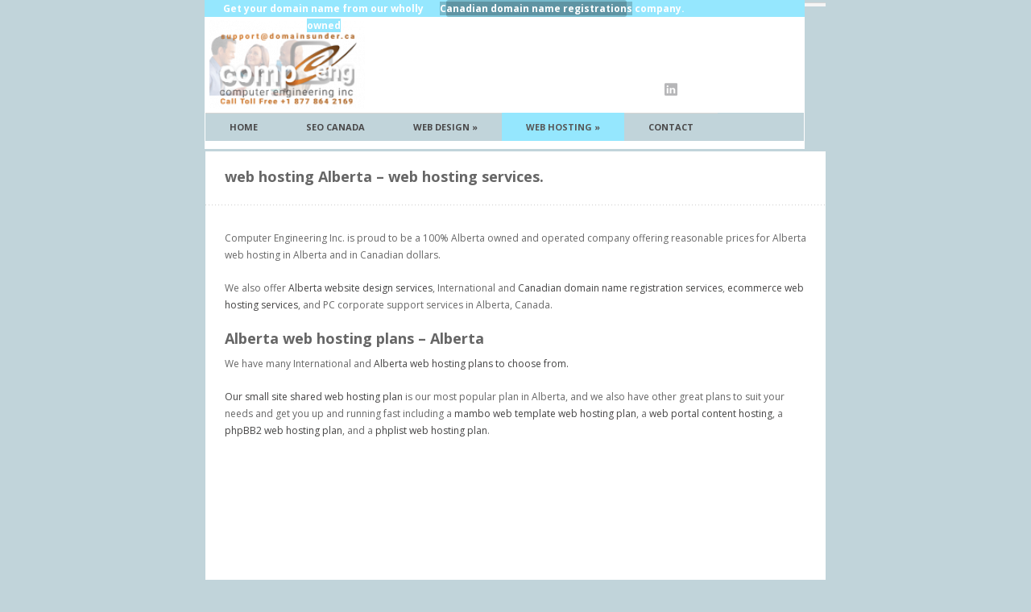

--- FILE ---
content_type: text/html; charset=utf-8
request_url: http://www.computerengineering.ca/web-hosting-alberta/
body_size: 10321
content:
<!DOCTYPE html>
<html lang="en">
<head>
	<meta http-equiv="content-type" content="text/html; charset=utf-8" />
	<title>web hosting Alberta - web hosting services | Affordable Web Hosting Calgary Edmonton Toronto business Canada</title>
	<base href="http://www.computerengineering.ca/" />
			<meta name="viewport" content="width=device-width, initial-scale=1" />
		<meta name="description" content="Computer Engineering Inc. is proud to be a 100% Alberta owned and operated company offering reasonable prices for Alberta web hosting in Alberta and in Canadian" />
	<meta name="keywords" content="" />
	<!-- Facebook Open Graph -->
	<meta property="og:title" content="web hosting Alberta - web hosting services | Affordable Web Hosting Calgary Edmonton Toronto business Canada" />
	<meta property="og:description" content="Computer Engineering Inc. is proud to be a 100% Alberta owned and operated company offering reasonable prices for Alberta web hosting in Alberta and in Canadian" />
	<meta property="og:image" content="" />
	<meta property="og:type" content="article" />
	<meta property="og:url" content="http://www.computerengineering.ca/web-hosting-alberta/" />
	<!-- Facebook Open Graph end -->
		
	<link href="css/bootstrap.min.css" rel="stylesheet" type="text/css" />
	<script src="js/jquery-1.11.3.min.js" type="text/javascript"></script>
	<script src="js/bootstrap.min.js" type="text/javascript"></script>
	<script src="js/main.js?v=20191008000555" type="text/javascript"></script>

	<link href="css/font-awesome/font-awesome.min.css?v=4.7.0" rel="stylesheet" type="text/css" />
	<link href="css/site.css?v=20191008000556" rel="stylesheet" type="text/css" id="wb-site-stylesheet" />
	<link href="css/common.css?ts=1570591882" rel="stylesheet" type="text/css" />
	<link href="css/15.css?ts=1570591882" rel="stylesheet" type="text/css" id="wb-page-stylesheet" />
	<link rel="icon" href="/gallery/favicon.ico" type="image/x-icon" />
	<script type="text/javascript">
	window.useTrailingSlashes = true;
</script>
	
	<link href="css/flag-icon-css/css/flag-icon.min.css" rel="stylesheet" type="text/css" />	
	<!--[if lt IE 9]>
	<script src="js/html5shiv.min.js"></script>
	<![endif]-->

	</head>


<body class="site " ><div class="root"><div class="vbox wb_container" id="wb_header">
	
<div class="wb_cont_inner"><div id="wb_element_instance641" class="wb_element wb-menu wb-menu-mobile"><a class="btn btn-default btn-collapser"><span class="icon-bar"></span><span class="icon-bar"></span><span class="icon-bar"></span></a><ul class="hmenu"><li><a href="" target="_self">home</a></li><li><a href="SEO-Canada/" target="_self">SEO Canada</a></li><li><a href="web-design/" target="_self">web design »</a><ul><li><a href="web-design/" target="_self">web design</a></li><li><a href="easy-web-site-design/" target="_self">easy web site design</a></li><li><a href="web-design-portfolio/" target="_self">web design portfolio</a></li><li><a href="accountant-website-design/" target="_self">accountant website design</a></li><li><a href="web-design-testimonials/" target="_self">web design testimonials</a></li><li><a href="custom-website-design-calgary/" target="_self">custom website design calgary</a></li><li><a href="responsive-web-design/" target="_self">responsive web design</a></li><li><a href="website-design-strategies/" target="_self">website design strategies</a></li></ul></li><li class="active"><a href="web-hosting/" target="_self">web hosting »</a><ul><li><a href="web-hosting/" target="_self">web hosting plans</a></li><li><a href="web-hosting-information-and-tips/" target="_self">web hosting information and tips</a></li><li><a href="web-hosting-calgary/" target="_self">web hosting calgary</a></li><li><a href="web-hosting-Edmonton/" target="_self">web hosting Edmonton</a></li><li class="active"><a href="web-hosting-alberta/" target="_self">web hosting alberta</a></li><li><a href="web-hosting-toronto/" target="_self">web hosting toronto</a></li><li><a href="business-web-hosting/" target="_self">business web hosting</a></li><li><a href="small-business-web-hosting/" target="_self">small business web hosting</a></li><li><a href="Shared-Web-Hosting/" target="_self">Shared Web Hosting</a></li><li><a href="dedicated-web-hosting/" target="_self">dedicated web hosting</a></li></ul></li><li><a href="https://www.domainsunder.ca/whmcs/submitticket.php" target="_self">Contact</a></li></ul><div class="clearfix"></div></div><div id="wb_element_instance642" class="wb_element wb_element_shape"><a class="wb_shp"></a></div><div id="wb_element_instance643" class="wb_element wb_element_shape"><a class="wb_shp"></a></div><div id="wb_element_instance644" class="wb_element wb_text_element" style=" line-height: normal;"><p class="wb-stl-custom-4"><span style="background-color: #95E7FE">Get your domain name from our wholly owned </span></p>
</div><div id="wb_element_instance645" class="wb_element wb_text_element" style=" line-height: normal;"><p class="wb-stl-custom-4"><span style="background-color: #95E7FE"> company.				</span></p></div><div id="wb_element_instance646" class="wb_element wb_element_shape"><a href="http://www.domainsunder.ca" class="wb_shp"></a></div><div id="wb_element_instance647" class="wb_element wb_text_element" style=" line-height: normal;"><p class="wb-stl-custom-4"><a href="http://www.domainsunder.ca" target="_blank"><span style="background-color: rgba(0, 0, 0, 0.2)">Canadian domain name registrations</span></a></p>
</div><div id="wb_element_instance648" class="wb_element wb_element_shape"><a href="http://www.linkedin.com/company/3590087?trk=tyah&amp;trkInfo=tasdomainsunderidx1-1-1" title="LinkedIn" target="_blank" class="wb_shp"></a></div><div id="wb_element_instance649" class="wb_element wb_element_shape"><a class="wb_shp"></a></div><div id="wb_element_instance650" class="wb_element wb_element_picture" title=""><img alt="gallery/compeng_logo_with_ppl-175x109" src="gallery_gen/9efb310c039f1effbe2d609eb8da9032_193x120.21142857143.png"></div><div id="wb_element_instance659" class="wb_element wb_element_shape"><a class="wb_shp"></a></div></div><div class="wb_cont_outer"></div><div class="wb_cont_bg"></div></div>
<div class="vbox wb_container" id="wb_main">
	
<div class="wb_cont_inner"><div id="wb_element_instance660" class="wb_element wb_element_shape"><a class="wb_shp"></a></div><div id="wb_element_instance661" class="wb_element wb_text_element" style=" line-height: normal;"><h2 class="wb-stl-custom-7"><span style="color: #666666;"><strong>web hosting Alberta – web hosting services.</strong></span> </h2></div><div id="wb_element_instance662" class="wb_element wb_text_element" style=" line-height: normal;"><p class="wb-stl-custom-10">Computer Engineering Inc. is proud to be a 100% Alberta owned and operated company offering reasonable prices for Alberta web hosting in Alberta and in Canadian dollars.</p></div><div id="wb_element_instance663" class="wb_element wb_text_element" style=" line-height: normal;"><p class="wb-stl-custom-8">We also offer <a href="">Alberta website design services</a>, International and <a href="">Canadian domain name registration services</a>, <a href="">ecommerce web hosting services</a>, and PC corporate support services in Alberta, Canada.</p></div><div id="wb_element_instance664" class="wb_element wb_text_element" style=" line-height: normal;"><h2 class="wb-stl-custom-9">Alberta web hosting plans – Alberta</h2></div><div id="wb_element_instance665" class="wb_element wb_text_element" style=" line-height: normal;"><p class="wb-stl-custom-8">We have many International and <a href="">Alberta web hosting plans to choose from.</a></p></div><div id="wb_element_instance666" class="wb_element wb_text_element" style=" line-height: normal;"><p class="wb-stl-custom-8"><a href="">Our </a><a href="">small site shared web hosting plan</a> is our most popular plan in Alberta, and we also have other great plans to suit your needs and get you up and running fast including a <a href="">mambo web template web hosting plan</a>, a <a href="">web portal content hosting</a>, a <a href="">phpBB2 web hosting plan</a>, and a <a href="">phplist web hosting plan</a>.</p></div><div id="wb_element_instance667" class="wb_element wb_element_shape"><a class="wb_shp"></a></div></div><div class="wb_cont_outer"></div><div class="wb_cont_bg"></div></div>
<div class="vbox wb_container" id="wb_footer">
	
<div class="wb_cont_inner" style="height: 320px;"><div id="wb_element_instance651" class="wb_element wb_element_shape"><a class="wb_shp"></a></div><div id="wb_element_instance652" class="wb_element wb_text_element" style=" line-height: normal;"><p class="wb-stl-custom-7"><a href="">Affordable Web Hosting Vancouver Calgary Edmonton Toronto business Canada</a></p>
</div><div id="wb_element_instance653" class="wb_element wb_text_element" style=" line-height: normal;"><p class="wb-stl-custom-15"><span style="background-color: #464646">Copyright © 2001-2015, 2019 Computer Engineering Inc. </span></p>
</div><div id="wb_element_instance654" class="wb_element wb_element_shape"><a class="wb_shp"></a></div><div id="wb_element_instance655" class="wb_element wb_text_element" style=" line-height: normal;"><p class="wb-stl-custom-15"><a href="">Affordable Web Hosting Vancouver Calgary Edmonton Toronto business Canada - </a>Responsive Mobile Enabled Web Design</p>
</div><div id="wb_element_instance656" class="wb_element wb_element_shape"><a class="wb_shp"></a></div><div id="wb_element_instance657" class="wb_element wb_element_shape"><a class="wb_shp"></a></div><div id="wb_element_instance658" class="wb_element wb_text_element" style=" line-height: normal;"><p class="wb-stl-custom-14">Affordable Hosting at a Reasonable Price</p>
</div><div id="wb_element_instance668" class="wb_element" style="text-align: center; width: 100%;"><div class="wb_footer"></div><script type="text/javascript">
			$(function() {
				var footer = $(".wb_footer");
				var html = (footer.html() + "").replace(/^\s+|\s+$/g, "");
				if (!html) {
					footer.parent().remove();
					footer = $("#wb_footer, #wb_footer .wb_cont_inner");
					footer.css({height: ""});
				}
			});
			</script></div></div><div class="wb_cont_outer"></div><div class="wb_cont_bg"></div></div><div class="wb_sbg"></div></div></body>
</html>


--- FILE ---
content_type: text/css
request_url: http://www.computerengineering.ca/css/common.css?ts=1570591882
body_size: 55291
content:
@import url("https://fonts.googleapis.com/css?family=Exo 2:100,100i,200,200i,300,300i,400,400i,500,500i,600,600i,700,700i,800,800i,900,900i&subset=cyrillic,latin,latin-ext");
@import url("https://fonts.googleapis.com/css?family=Open Sans:300,300i,400,400i,600,600i,700,700i,800,800i&subset=cyrillic,cyrillic-ext,greek,greek-ext,latin,latin-ext,vietnamese");
@import url("https://fonts.googleapis.com/css?family=Open Sans Condensed:300,300i,700&subset=cyrillic,cyrillic-ext,greek,greek-ext,latin,latin-ext,vietnamese");
@import url("https://fonts.googleapis.com/css?family=PT Sans:400,400i,700,700i&subset=cyrillic,cyrillic-ext,latin,latin-ext");
@import url("https://fonts.googleapis.com/css?family=PT Sans Caption:400,700&subset=cyrillic,cyrillic-ext,latin,latin-ext");
@import url("https://fonts.googleapis.com/css?family=PT Sans Narrow:400,700&subset=cyrillic,cyrillic-ext,latin,latin-ext");
@import url("https://fonts.googleapis.com/css?family=Roboto:100,100i,300,300i,400,400i,500,500i,700,700i,900,900i&subset=cyrillic,cyrillic-ext,greek,greek-ext,latin,latin-ext,vietnamese");
@import url("https://fonts.googleapis.com/css?family=Roboto Condensed:300,300i,400,400i,700,700i&subset=cyrillic,cyrillic-ext,greek,greek-ext,latin,latin-ext,vietnamese");
@import url("https://fonts.googleapis.com/css?family=Roboto Slab:100,300,400,700&subset=cyrillic,cyrillic-ext,greek,greek-ext,latin,latin-ext,vietnamese");
@import url("https://fonts.googleapis.com/css?family=Comfortaa:300,400,700&subset=cyrillic,cyrillic-ext,greek,latin,latin-ext,vietnamese");
@import url("https://fonts.googleapis.com/css?family=Assistant:200,300,400,600,700,800&subset=hebrew,latin");

.wb-stl-pagetitle { font-size: 18px; font-style: normal bold; font: normal bold 18px 'Open Sans',sans-serif; color: #424242; text-decoration: none; text-align: left; line-height: 18px; margin: 0px 0px 0px 0px; padding: 0px 0px 0px 0px; text-transform: uppercase; }
.wb-stl-pagetitle a { font-size: 18px; font-style: normal; font: normal bold 18px 'Open Sans',sans-serif; color: #000000; text-decoration: none; text-align: left; line-height: 18px; font-weight: normal; }
.wb-stl-pagetitle a:hover { font-size: 18px; font-style: normal; font: normal bold 18px 'Open Sans',sans-serif; color: #000000; text-decoration: none; text-align: left; line-height: 18px; font-weight: normal; }
.wb-stl-subtitle { font-size: 43px; font-style: normal bold; font: normal bold 43px 'Open Sans',sans-serif; color: #424242; text-decoration: none; text-align: left; line-height: 36px; margin: 0px 0px 0px 0px; padding: 0px 0px 0px 0px; text-transform: none; }
.wb-stl-subtitle a { font-size: 43px; font-style: normal; font: normal bold 43px 'Open Sans',sans-serif; color: #000000; text-decoration: none; text-align: left; line-height: 36px; font-weight: normal; }
.wb-stl-subtitle a:hover { font-size: 43px; font-style: normal; font: normal bold 43px 'Open Sans',sans-serif; color: #000000; text-decoration: none; text-align: left; line-height: 36px; font-weight: normal; }
.wb-stl-heading1 { font-size: 18px; font-style: normal normal; font: normal normal 18px 'Open Sans',sans-serif; color: #424242; text-decoration: none; text-align: left; margin: 0px 0px 0px 0px; padding: 0px 0px 0px 0px; text-transform: none; }
.wb-stl-heading1 a { font-size: 18px; font-style: normal; font: normal normal 18px 'Open Sans',sans-serif; color: #000000; text-decoration: none; text-align: left; font-weight: normal; }
.wb-stl-heading1 a:hover { font-size: 18px; font-style: normal; font: normal normal 18px 'Open Sans',sans-serif; color: #000000; text-decoration: underline; text-align: left; font-weight: normal; }
.wb-stl-heading2 { font-size: 14px; font-style: normal normal; font: normal normal 14px 'Open Sans',sans-serif; color: #000000; text-decoration: none; text-align: left; margin: 0px 0px 0px 0px; padding: 0px 0px 0px 0px; text-transform: none; }
.wb-stl-heading2 a { font-size: 14px; font-style: normal; font: normal normal 14px 'Open Sans',sans-serif; color: #000000; text-decoration: none; text-align: left; font-weight: normal; }
.wb-stl-heading2 a:hover { font-size: 14px; font-style: normal; font: normal normal 14px 'Open Sans',sans-serif; color: #000000; text-decoration: none; text-align: left; font-weight: normal; }
.wb-stl-heading3 { font-size: 11px; font-style: normal normal; font: normal normal 11px 'Open Sans',sans-serif; color: #3B3B3B; text-decoration: none; text-align: left; margin: 0px 0px 0px 0px; padding: 0px 0px 0px 0px; text-transform: none; }
.wb-stl-heading3 a { font-size: 11px; font-style: normal; font: normal normal 11px 'Open Sans',sans-serif; color: #000000; text-decoration: none; text-align: left; font-weight: normal; }
.wb-stl-heading3 a:hover { font-size: 11px; font-style: normal; font: normal normal 11px 'Open Sans',sans-serif; color: #000000; text-decoration: none; text-align: left; font-weight: normal; }
.wb-stl-normal { font-size: 14px; font-style: normal normal; font: normal normal 14px Arial,Helvetica,sans-serif; color: #454545; text-decoration: none; text-align: left; line-height: 24px; margin: 0px 0px 0px 0px; padding: 0px 0px 0px 0px; text-transform: none; }
.wb-stl-normal a { font-size: 14px; font-style: normal; font: normal normal 14px Arial,Helvetica,sans-serif; color: #217DED; text-decoration: none; text-align: left; line-height: 24px; font-weight: normal; }
.wb-stl-normal a:hover { font-size: 14px; font-style: normal; font: normal normal 14px Arial,Helvetica,sans-serif; color: #3480BA; text-decoration: underline; text-align: left; line-height: 24px; font-weight: normal; }
.wb-stl-highlight { font-size: 14px; font-style: normal bold; font: normal bold 14px Arial,Helvetica,sans-serif; color: #FF9D00; text-decoration: none; text-align: left; margin: 0px 0px 0px 0px; padding: 0px 0px 0px 0px; text-transform: none; }
.wb-stl-highlight a { font-size: 14px; font-style: normal; font: normal bold 14px Arial,Helvetica,sans-serif; color: #000000; text-decoration: none; text-align: left; font-weight: normal; }
.wb-stl-highlight a:hover { font-size: 14px; font-style: normal; font: normal bold 14px Arial,Helvetica,sans-serif; color: #000000; text-decoration: none; text-align: left; font-weight: normal; }
.wb-stl-special { font-size: 11px; font-style: normal normal; font: normal normal 11px Arial,Helvetica,sans-serif; color: #000000; text-decoration: none; text-align: left; line-height: 33px; margin: 0px 0px 20px 0px; padding: 0px 0px 0px 0px; text-transform: none; }
.wb-stl-special a { font-size: 11px; font-style: normal; font: normal normal 11px Arial,Helvetica,sans-serif; color: #000000; text-decoration: none; text-align: left; line-height: 33px; font-weight: normal; }
.wb-stl-special a:hover { font-size: 11px; font-style: normal; font: normal normal 11px Arial,Helvetica,sans-serif; color: #000000; text-decoration: none; text-align: left; line-height: 33px; font-weight: normal; }
.wb-stl-footer { font-size: 12px; font-style: normal normal; font: normal normal 12px Arial,Helvetica,sans-serif; color: #969696; text-decoration: none; text-align: left; margin: 0px 0px 0px 0px; padding: 0px 0px 0px 0px; text-transform: none; }
.wb-stl-footer a { font-size: 12px; font-style: normal; font: normal normal 12px Arial,Helvetica,sans-serif; color: #969696; text-decoration: underline; text-align: left; font-weight: normal; }
.wb-stl-footer a:hover { font-size: 12px; font-style: normal; font: normal normal 12px Arial,Helvetica,sans-serif; color: #969696; text-decoration: none; text-align: left; font-weight: normal; }
.wb-stl-custom1 { font-size: 12px; font-style: normal normal; font: normal normal 12px Arial,sans-serif; color: #000000; text-decoration: none; text-align: left; line-height: 14px; margin: 0px 0px 0px 0px; padding: 0px 0px 0px 0px; text-transform: none; }
.wb-stl-custom1 a { font-size: 12px; font-style: normal; font: normal normal 12px Arial,sans-serif; color: #0000EE; text-decoration: none; text-align: left; line-height: 14px; font-weight: normal; }
.wb-stl-custom1 a:hover { font-size: 12px; font-style: normal; font: normal normal 12px Arial,sans-serif; color: #0000FF; text-decoration: none; text-align: left; line-height: 14px; font-weight: normal; }
.wb-stl-custom2 { font-size: 12px; font-style: normal normal; font: normal normal 12px Arial,sans-serif; color: #000000; text-decoration: none; text-align: left; line-height: 18px; margin: 0px 0px 0px 0px; padding: 0px 0px 0px 0px; text-transform: none; }
.wb-stl-custom2 a { font-size: 12px; font-style: normal; font: normal normal 12px Arial,sans-serif; color: #0000EE; text-decoration: none; text-align: left; line-height: 18px; font-weight: normal; }
.wb-stl-custom2 a:hover { font-size: 12px; font-style: normal; font: normal normal 12px Arial,sans-serif; color: #0000FF; text-decoration: none; text-align: left; line-height: 18px; font-weight: normal; }
.wb-stl-custom3 { font-size: 12px; font-style: normal normal; font: normal normal 12px Arial,sans-serif; color: #000000; text-decoration: none; text-align: left; line-height: 24px; margin: 0px 0px 0px 0px; padding: 0px 0px 0px 0px; text-transform: none; }
.wb-stl-custom3 a { font-size: 12px; font-style: normal; font: normal normal 12px Arial,sans-serif; color: #0000EE; text-decoration: none; text-align: left; line-height: 24px; font-weight: normal; }
.wb-stl-custom3 a:hover { font-size: 12px; font-style: normal; font: normal normal 12px Arial,sans-serif; color: #0000FF; text-decoration: none; text-align: left; line-height: 24px; font-weight: normal; }
.wb-stl-custom4 { font-size: 10px; font-style: normal normal; font: normal normal 10px Arial,Helvetica,sans-serif; color: #949494; text-decoration: none; text-align: left; line-height: 15px; letter-spacing: 3px; margin: 0px 0px 0px 0px; padding: 0px 0px 0px 0px; text-transform: none; }
.wb-stl-custom4 a { font-size: 10px; font-style: normal; font: normal normal 10px Arial,Helvetica,sans-serif; color: #000000; text-decoration: none; text-align: left; line-height: 15px; letter-spacing: 3px; font-weight: normal; }
.wb-stl-custom4 a:hover { font-size: 10px; font-style: normal; font: normal normal 10px Arial,Helvetica,sans-serif; color: #000000; text-decoration: none; text-align: left; line-height: 15px; letter-spacing: 3px; font-weight: normal; }
.wb-stl-custom-4 { font-size: 12px; font-style: normal bold; font: normal bold 12px 'Open Sans', sans-serif; color: #FFFFFF; text-decoration: none; text-align: center; line-height: 21px; margin: 0px 0px 0px 0px; padding: 0px 0px 0px 0px; text-transform: none; }
.wb-stl-custom-4 a { font-size: 12px; font-style: normal; font: normal bold 12px 'Open Sans', sans-serif; color: #FFFFFF; text-decoration: none; text-align: center; line-height: 21px; font-weight: bold; }
.wb-stl-custom-4 a:hover { font-size: 12px; font-style: normal; font: normal bold 12px 'Open Sans', sans-serif; color: #FFFFFF; text-decoration: none; text-align: center; line-height: 21px; font-weight: bold; }
.wb-stl-custom-5 { font-size: 12px; font-style: italic normal; font: italic normal 12px Georgia, display; color: #999999; text-decoration: none; text-align: left; line-height: 21px; margin: 0px 0px 0px 0px; padding: 0px 0px 0px 0px; text-transform: none; }
.wb-stl-custom-5 a { font-size: 12px; font-style: italic; font: italic normal 12px Georgia, display; color: #999999; text-decoration: underline; text-align: left; line-height: 21px; font-weight: normal; }
.wb-stl-custom-5 a:hover { font-size: 12px; font-style: italic; font: italic normal 12px Georgia, display; color: #999999; text-decoration: underline; text-align: left; line-height: 21px; font-weight: normal; }
.wb-stl-custom-6 { font-size: 13px; font-style: normal normal; font: normal normal 13px Arial, sans-serif; color: #000000; text-decoration: none; text-align: left; line-height: 15px; margin: 0px 0px 0px 0px; padding: 0px 0px 0px 0px; text-transform: none; }
.wb-stl-custom-6 a { font-size: 13px; font-style: normal; font: normal normal 13px Arial, sans-serif; color: #000000; text-decoration: underline; text-align: left; line-height: 15px; font-weight: normal; }
.wb-stl-custom-6 a:hover { font-size: 13px; font-style: normal; font: normal normal 13px Arial, sans-serif; color: #000000; text-decoration: underline; text-align: left; line-height: 15px; font-weight: normal; }
.wb-stl-custom-7 { font-size: 18px; font-style: normal normal; font: normal normal 18px 'Open Sans', sans-serif; color: #999999; text-decoration: none; text-align: left; line-height: 22px; margin: 0px 0px 0px 0px; padding: 0px 0px 0px 0px; text-transform: none; }
.wb-stl-custom-7 a { font-size: 18px; font-style: normal; font: normal normal 18px 'Open Sans', sans-serif; color: #999999; text-decoration: underline; text-align: left; line-height: 22px; font-weight: normal; }
.wb-stl-custom-7 a:hover { font-size: 18px; font-style: normal; font: normal normal 18px 'Open Sans', sans-serif; color: #999999; text-decoration: underline; text-align: left; line-height: 22px; font-weight: normal; }
.wb-stl-custom-8 { font-size: 12px; font-style: normal normal; font: normal normal 12px 'Open Sans', sans-serif; color: #666666; text-decoration: none; text-align: left; line-height: 21px; margin: 0px 0px 0px 0px; padding: 0px 0px 0px 0px; text-transform: none; }
.wb-stl-custom-8 a { font-size: 12px; font-style: normal; font: normal normal 12px 'Open Sans', sans-serif; color: #434242; text-decoration: none; text-align: left; line-height: 21px; font-weight: normal; }
.wb-stl-custom-8 a:hover { font-size: 12px; font-style: normal; font: normal normal 12px 'Open Sans', sans-serif; color: #434242; text-decoration: none; text-align: left; line-height: 21px; font-weight: normal; }
.wb-stl-custom-9 { font-size: 18px; font-style: normal bold; font: normal bold 18px 'Open Sans', sans-serif; color: #666666; text-decoration: none; text-align: left; line-height: 22px; margin: 0px 0px 0px 0px; padding: 0px 0px 0px 0px; text-transform: none; }
.wb-stl-custom-9 a { font-size: 18px; font-style: normal; font: normal bold 18px 'Open Sans', sans-serif; color: #666666; text-decoration: underline; text-align: left; line-height: 22px; font-weight: bold; }
.wb-stl-custom-9 a:hover { font-size: 18px; font-style: normal; font: normal bold 18px 'Open Sans', sans-serif; color: #666666; text-decoration: underline; text-align: left; line-height: 22px; font-weight: bold; }
.wb-stl-custom-10 { font-size: 12px; font-style: normal normal; font: normal normal 12px 'Open Sans', sans-serif; color: #666666; text-decoration: none; text-align: left; line-height: 21px; margin: 0px 0px 0px 0px; padding: 0px 0px 0px 0px; text-transform: none; }
.wb-stl-custom-10 a { font-size: 12px; font-style: normal; font: normal normal 12px 'Open Sans', sans-serif; color: #666666; text-decoration: underline; text-align: left; line-height: 21px; font-weight: normal; }
.wb-stl-custom-10 a:hover { font-size: 12px; font-style: normal; font: normal normal 12px 'Open Sans', sans-serif; color: #666666; text-decoration: underline; text-align: left; line-height: 21px; font-weight: normal; }
.wb-stl-custom-11 { font-size: 16px; font-style: normal bold; font: normal bold 16px 'Open Sans', sans-serif; color: #434242; text-decoration: none; text-align: left; line-height: 20px; margin: 0px 0px 0px 0px; padding: 0px 0px 0px 0px; text-transform: none; }
.wb-stl-custom-11 a { font-size: 16px; font-style: normal; font: normal bold 16px 'Open Sans', sans-serif; color: #434242; text-decoration: underline; text-align: left; line-height: 20px; font-weight: bold; }
.wb-stl-custom-11 a:hover { font-size: 16px; font-style: normal; font: normal bold 16px 'Open Sans', sans-serif; color: #434242; text-decoration: underline; text-align: left; line-height: 20px; font-weight: bold; }
.wb-stl-custom-12 { font-size: 11px; font-style: normal normal; font: normal normal 11px 'Open Sans', sans-serif; color: #636363; text-decoration: none; text-align: left; line-height: 21px; margin: 0px 0px 0px 0px; padding: 0px 0px 0px 0px; text-transform: none; }
.wb-stl-custom-12 a { font-size: 11px; font-style: normal; font: normal normal 11px 'Open Sans', sans-serif; color: #636363; text-decoration: none; text-align: left; line-height: 21px; font-weight: normal; }
.wb-stl-custom-12 a:hover { font-size: 11px; font-style: normal; font: normal normal 11px 'Open Sans', sans-serif; color: #636363; text-decoration: none; text-align: left; line-height: 21px; font-weight: normal; }
.wb-stl-custom-13 { font-size: 24px; font-style: normal bold; font: normal bold 24px 'Open Sans', sans-serif; color: #FFFFFF; text-decoration: none; text-align: left; line-height: 18px; margin: 0px 0px 0px 0px; padding: 0px 0px 0px 0px; text-transform: none; }
.wb-stl-custom-13 a { font-size: 24px; font-style: normal; font: normal bold 24px 'Open Sans', sans-serif; color: #FFFFFF; text-decoration: none; text-align: left; line-height: 18px; font-weight: bold; }
.wb-stl-custom-13 a:hover { font-size: 24px; font-style: normal; font: normal bold 24px 'Open Sans', sans-serif; color: #FFFFFF; text-decoration: none; text-align: left; line-height: 18px; font-weight: bold; }
.wb-stl-custom-14 { font-size: 11px; font-style: normal normal; font: normal normal 11px 'Open Sans', sans-serif; color: #C1C1C1; text-decoration: none; text-align: left; line-height: 21px; margin: 0px 0px 0px 0px; padding: 0px 0px 0px 0px; text-transform: none; }
.wb-stl-custom-14 a { font-size: 11px; font-style: normal; font: normal normal 11px 'Open Sans', sans-serif; color: #C1C1C1; text-decoration: underline; text-align: left; line-height: 21px; font-weight: normal; }
.wb-stl-custom-14 a:hover { font-size: 11px; font-style: normal; font: normal normal 11px 'Open Sans', sans-serif; color: #C1C1C1; text-decoration: underline; text-align: left; line-height: 21px; font-weight: normal; }
.wb-stl-custom-15 { font-size: 11px; font-style: normal normal; font: normal normal 11px 'Open Sans', sans-serif; color: #B5B5B5; text-decoration: none; text-align: left; line-height: 21px; margin: 0px 0px 0px 0px; padding: 0px 0px 0px 0px; text-transform: none; }
.wb-stl-custom-15 a { font-size: 11px; font-style: normal; font: normal normal 11px 'Open Sans', sans-serif; color: #B5B5B5; text-decoration: none; text-align: left; line-height: 21px; font-weight: normal; }
.wb-stl-custom-15 a:hover { font-size: 11px; font-style: normal; font: normal normal 11px 'Open Sans', sans-serif; color: #B5B5B5; text-decoration: none; text-align: left; line-height: 21px; font-weight: normal; }
.wb-stl-custom-16 { font-size: 12px; font-style: normal bold; font: normal bold 12px 'Open Sans', sans-serif; color: #434242; text-decoration: none; text-align: left; line-height: 22px; margin: 0px 0px 0px 0px; padding: 0px 0px 0px 0px; text-transform: uppercase; }
.wb-stl-custom-16 a { font-size: 12px; font-style: normal; font: normal bold 12px 'Open Sans', sans-serif; color: #434242; text-decoration: underline; text-align: left; line-height: 22px; font-weight: bold; }
.wb-stl-custom-16 a:hover { font-size: 12px; font-style: normal; font: normal bold 12px 'Open Sans', sans-serif; color: #434242; text-decoration: underline; text-align: left; line-height: 22px; font-weight: bold; }
.wb-stl-custom-17 { font-size: 11px; font-style: normal normal; font: normal normal 11px 'Open Sans', sans-serif; color: #666666; text-decoration: none; text-align: left; line-height: 21px; margin: 0px 0px 0px 0px; padding: 0px 0px 0px 0px; text-transform: none; }
.wb-stl-custom-17 a { font-size: 11px; font-style: normal; font: normal normal 11px 'Open Sans', sans-serif; color: #666666; text-decoration: underline; text-align: left; line-height: 21px; font-weight: normal; }
.wb-stl-custom-17 a:hover { font-size: 11px; font-style: normal; font: normal normal 11px 'Open Sans', sans-serif; color: #666666; text-decoration: underline; text-align: left; line-height: 21px; font-weight: normal; }
.wb-stl-custom-18 { font-size: 16px; font-style: normal bold; font: normal bold 16px 'Open Sans', sans-serif; color: #434242; text-decoration: none; text-align: left; line-height: 20px; margin: 0px 0px 0px 0px; padding: 0px 0px 0px 0px; text-transform: none; }
.wb-stl-custom-18 a { font-size: 16px; font-style: normal; font: normal bold 16px 'Open Sans', sans-serif; color: #434242; text-decoration: none; text-align: left; line-height: 20px; font-weight: bold; }
.wb-stl-custom-18 a:hover { font-size: 16px; font-style: normal; font: normal bold 16px 'Open Sans', sans-serif; color: #434242; text-decoration: none; text-align: left; line-height: 20px; font-weight: bold; }
.wb-stl-custom-19 { font-size: 12px; font-style: normal normal; font: normal normal 12px 'Open Sans', sans-serif; color: #666666; text-decoration: none; text-align: left; line-height: 21px; margin: 0px 0px 0px 0px; padding: 0px 0px 0px 0px; text-transform: none; }
.wb-stl-custom-19 a { font-size: 12px; font-style: normal; font: normal normal 12px 'Open Sans', sans-serif; color: #434242; text-decoration: none; text-align: left; line-height: 21px; font-weight: bold; }
.wb-stl-custom-19 a:hover { font-size: 12px; font-style: normal; font: normal normal 12px 'Open Sans', sans-serif; color: #434242; text-decoration: none; text-align: left; line-height: 21px; font-weight: bold; }
.wb-stl-custom-20 { font-size: 24px; font-style: normal normal; font: normal normal 24px 'Open Sans', sans-serif; color: #434242; text-decoration: none; text-align: left; line-height: 34px; margin: 0px 0px 0px 0px; padding: 0px 0px 0px 0px; text-transform: none; }
.wb-stl-custom-20 a { font-size: 24px; font-style: normal; font: normal normal 24px 'Open Sans', sans-serif; color: #434242; text-decoration: underline; text-align: left; line-height: 34px; font-weight: normal; }
.wb-stl-custom-20 a:hover { font-size: 24px; font-style: normal; font: normal normal 24px 'Open Sans', sans-serif; color: #434242; text-decoration: underline; text-align: left; line-height: 34px; font-weight: normal; }
.wb-stl-custom-21 { font-size: 14px; font-style: normal bold; font: normal bold 14px 'Open Sans', sans-serif; color: #434242; text-decoration: none; text-align: left; line-height: 18px; margin: 0px 0px 0px 0px; padding: 0px 0px 0px 0px; text-transform: none; }
.wb-stl-custom-21 a { font-size: 14px; font-style: normal; font: normal bold 14px 'Open Sans', sans-serif; color: #434242; text-decoration: underline; text-align: left; line-height: 18px; font-weight: bold; }
.wb-stl-custom-21 a:hover { font-size: 14px; font-style: normal; font: normal bold 14px 'Open Sans', sans-serif; color: #434242; text-decoration: underline; text-align: left; line-height: 18px; font-weight: bold; }
.wb-stl-list1 { font-size: 8px; font-style: normal normal; font: normal normal 8px 'Open Sans',Arial,sans-serif; color: #000000; text-decoration: none; text-align: left; line-height: 8px; margin: 0px 0px 0px 0px; padding: 0px 0px 0px 40px; text-transform: none; }
.wb-stl-list1 a { font-size: 8px; font-style: normal; font: normal normal 8px 'Open Sans',Arial,sans-serif; color: #000000; text-decoration: none; text-align: left; line-height: 8px; font-weight: normal; }
.wb-stl-list1 a:hover { font-size: 8px; font-style: normal; font: normal normal 8px 'Open Sans',Arial,sans-serif; color: #000000; text-decoration: none; text-align: left; line-height: 8px; font-weight: normal; }
ul.wb-stl-list1 ul:not([class]), ul.wb-stl-list1 ol:not([class]), ol.wb-stl-list1 ul:not([class]), ol.wb-stl-list1 ol:not([class]) { font-size: 8px; font-style: normal normal; font: normal normal 8px 'Open Sans',Arial,sans-serif; color: #000000; text-decoration: none; text-align: left; line-height: 8px; margin: 0px 0px 0px 0px; padding: 0px 0px 0px 40px; text-transform: none; }
ul.wb-stl-list1 :not([class]) > li, ol.wb-stl-list1 :not([class]) > li { font-size: 8px; font-style: normal normal; font: normal normal 8px 'Open Sans',Arial,sans-serif; color: #000000; text-decoration: none; text-align: left; line-height: 8px; margin: 0px 0px 0px 0px; padding: 0px 0px 0px 0px; list-style-type: unset; }
ul.wb-stl-list1 li::before, ol.wb-stl-list1 li::before { display: none; }
.wb-stl-list2 { font-size: 10px; font-style: normal normal; font: normal normal 10px 'Open Sans',Arial,sans-serif; color: #777777; text-decoration: none; text-align: left; line-height: 11px; margin: 0px 0px 0px 0px; padding: 0px 0px 0px 40px; text-transform: none; }
.wb-stl-list2 a { font-size: 10px; font-style: normal; font: normal normal 10px 'Open Sans',Arial,sans-serif; color: #000000; text-decoration: none; text-align: left; line-height: 11px; font-weight: normal; }
.wb-stl-list2 a:hover { font-size: 10px; font-style: normal; font: normal normal 10px 'Open Sans',Arial,sans-serif; color: #000000; text-decoration: none; text-align: left; line-height: 11px; font-weight: normal; }
ul.wb-stl-list2 ul:not([class]), ul.wb-stl-list2 ol:not([class]), ol.wb-stl-list2 ul:not([class]), ol.wb-stl-list2 ol:not([class]) { font-size: 10px; font-style: normal normal; font: normal normal 10px 'Open Sans',Arial,sans-serif; color: #777777; text-decoration: none; text-align: left; line-height: 11px; margin: 0px 0px 0px 0px; padding: 0px 0px 0px 40px; text-transform: none; }
ul.wb-stl-list2 :not([class]) > li, ol.wb-stl-list2 :not([class]) > li { font-size: 10px; font-style: normal normal; font: normal normal 10px 'Open Sans',Arial,sans-serif; color: #777777; text-decoration: none; text-align: left; line-height: 11px; margin: 0px 0px 0px 0px; padding: 0px 0px 0px 0px; list-style-type: unset; }
ul.wb-stl-list2 li::before, ol.wb-stl-list2 li::before { display: none; }
.wb-stl-list3 { font-size: 12px; font-style: normal normal; font: normal normal 12px 'Open Sans',Arial,sans-serif; color: #FFFFFF; text-decoration: none; text-align: left; line-height: 14px; margin: 0px 0px 0px 0px; padding: 0px 0px 0px 40px; text-transform: none; }
.wb-stl-list3 a { font-size: 12px; font-style: normal; font: normal normal 12px 'Open Sans',Arial,sans-serif; color: #000000; text-decoration: none; text-align: left; line-height: 14px; font-weight: normal; }
.wb-stl-list3 a:hover { font-size: 12px; font-style: normal; font: normal normal 12px 'Open Sans',Arial,sans-serif; color: #000000; text-decoration: none; text-align: left; line-height: 14px; font-weight: normal; }
ul.wb-stl-list3 ul:not([class]), ul.wb-stl-list3 ol:not([class]), ol.wb-stl-list3 ul:not([class]), ol.wb-stl-list3 ol:not([class]) { font-size: 12px; font-style: normal normal; font: normal normal 12px 'Open Sans',Arial,sans-serif; color: #FFFFFF; text-decoration: none; text-align: left; line-height: 14px; margin: 0px 0px 0px 0px; padding: 0px 0px 0px 40px; text-transform: none; }
ul.wb-stl-list3 :not([class]) > li, ol.wb-stl-list3 :not([class]) > li { font-size: 12px; font-style: normal normal; font: normal normal 12px 'Open Sans',Arial,sans-serif; color: #FFFFFF; text-decoration: none; text-align: left; line-height: 14px; margin: 0px 0px 0px 0px; padding: 0px 0px 0px 0px; list-style-type: unset; }
ul.wb-stl-list3 li::before, ol.wb-stl-list3 li::before { display: none; }
ul.wb-stl-list1 > li, ol.wb-stl-list1 > li { font-size: 8px; font-style: normal normal; font: normal normal 8px 'Open Sans',Arial,sans-serif; color: #000000; text-decoration: none; text-align: left; line-height: 8px; margin: 0px 0px 0px 0px; padding: 0px 0px 0px 0px; list-style-type: unset; }
ul.wb-stl-list1 > li::before, ol.wb-stl-list1 > li::before { display: none; }
ul.wb-stl-list2 > li, ol.wb-stl-list2 > li { font-size: 10px; font-style: normal normal; font: normal normal 10px 'Open Sans',Arial,sans-serif; color: #777777; text-decoration: none; text-align: left; line-height: 11px; margin: 0px 0px 0px 0px; padding: 0px 0px 0px 0px; list-style-type: unset; }
ul.wb-stl-list2 > li::before, ol.wb-stl-list2 > li::before { display: none; }
ul.wb-stl-list3 > li, ol.wb-stl-list3 > li { font-size: 12px; font-style: normal normal; font: normal normal 12px 'Open Sans',Arial,sans-serif; color: #FFFFFF; text-decoration: none; text-align: left; line-height: 14px; margin: 0px 0px 0px 0px; padding: 0px 0px 0px 0px; list-style-type: unset; }
ul.wb-stl-list3 > li::before, ol.wb-stl-list3 > li::before { display: none; }
.wb-elm-line { font-size: 1px; overflow: hidden; line-height: 1px; padding: 0; background: transparent; float: none; position: relative; }


@media (min-width: 768px) {
}

@media (min-width: 992px) {
	.wb-stl-pagetitle { font-size: 30px; font-style: normal bold; font: normal bold 30px 'Open Sans',sans-serif; color: #424242; text-decoration: none; text-align: left; line-height: 30px; margin: 0px 0px 0px 0px; padding: 0px 0px 0px 0px; text-transform: uppercase; }
	.wb-stl-pagetitle a { font-size: 30px; font-style: normal; font: normal bold 30px 'Open Sans',sans-serif; color: #000000; text-decoration: none; text-align: left; line-height: 30px; font-weight: normal; }
	.wb-stl-pagetitle a:hover { font-size: 30px; font-style: normal; font: normal bold 30px 'Open Sans',sans-serif; color: #000000; text-decoration: none; text-align: left; line-height: 30px; font-weight: normal; }
	.wb-stl-subtitle { font-size: 72px; font-style: normal bold; font: normal bold 72px 'Open Sans',sans-serif; color: #424242; text-decoration: none; text-align: left; line-height: 60px; margin: 0px 0px 0px 0px; padding: 0px 0px 0px 0px; text-transform: none; }
	.wb-stl-subtitle a { font-size: 72px; font-style: normal; font: normal bold 72px 'Open Sans',sans-serif; color: #000000; text-decoration: none; text-align: left; line-height: 60px; font-weight: normal; }
	.wb-stl-subtitle a:hover { font-size: 72px; font-style: normal; font: normal bold 72px 'Open Sans',sans-serif; color: #000000; text-decoration: none; text-align: left; line-height: 60px; font-weight: normal; }
	.wb-stl-heading1 { font-size: 30px; font-style: normal normal; font: normal normal 30px 'Open Sans',sans-serif; color: #424242; text-decoration: none; text-align: left; margin: 0px 0px 0px 0px; padding: 0px 0px 0px 0px; text-transform: none; }
	.wb-stl-heading1 a { font-size: 30px; font-style: normal; font: normal normal 30px 'Open Sans',sans-serif; color: #000000; text-decoration: none; text-align: left; font-weight: normal; }
	.wb-stl-heading1 a:hover { font-size: 30px; font-style: normal; font: normal normal 30px 'Open Sans',sans-serif; color: #000000; text-decoration: underline; text-align: left; font-weight: normal; }
	.wb-stl-heading2 { font-size: 24px; font-style: normal normal; font: normal normal 24px 'Open Sans',sans-serif; color: #000000; text-decoration: none; text-align: left; margin: 0px 0px 0px 0px; padding: 0px 0px 0px 0px; text-transform: none; }
	.wb-stl-heading2 a { font-size: 24px; font-style: normal; font: normal normal 24px 'Open Sans',sans-serif; color: #000000; text-decoration: none; text-align: left; font-weight: normal; }
	.wb-stl-heading2 a:hover { font-size: 24px; font-style: normal; font: normal normal 24px 'Open Sans',sans-serif; color: #000000; text-decoration: none; text-align: left; font-weight: normal; }
	.wb-stl-heading3 { font-size: 18px; font-style: normal normal; font: normal normal 18px 'Open Sans',sans-serif; color: #3B3B3B; text-decoration: none; text-align: left; margin: 0px 0px 0px 0px; padding: 0px 0px 0px 0px; text-transform: none; }
	.wb-stl-heading3 a { font-size: 18px; font-style: normal; font: normal normal 18px 'Open Sans',sans-serif; color: #000000; text-decoration: none; text-align: left; font-weight: normal; }
	.wb-stl-heading3 a:hover { font-size: 18px; font-style: normal; font: normal normal 18px 'Open Sans',sans-serif; color: #000000; text-decoration: none; text-align: left; font-weight: normal; }
	.wb-stl-normal { font-size: 14px; font-style: normal normal; font: normal normal 14px Arial,Helvetica,sans-serif; color: #454545; text-decoration: none; text-align: left; line-height: 24px; margin: 0px 0px 0px 0px; padding: 0px 0px 0px 0px; text-transform: none; }
	.wb-stl-normal a { font-size: 14px; font-style: normal; font: normal normal 14px Arial,Helvetica,sans-serif; color: #217DED; text-decoration: none; text-align: left; line-height: 24px; font-weight: normal; }
	.wb-stl-normal a:hover { font-size: 14px; font-style: normal; font: normal normal 14px Arial,Helvetica,sans-serif; color: #3480BA; text-decoration: underline; text-align: left; line-height: 24px; font-weight: normal; }
	.wb-stl-highlight { font-size: 24px; font-style: normal bold; font: normal bold 24px Arial,Helvetica,sans-serif; color: #FF9D00; text-decoration: none; text-align: left; margin: 0px 0px 0px 0px; padding: 0px 0px 0px 0px; text-transform: none; }
	.wb-stl-highlight a { font-size: 24px; font-style: normal; font: normal bold 24px Arial,Helvetica,sans-serif; color: #000000; text-decoration: none; text-align: left; font-weight: normal; }
	.wb-stl-highlight a:hover { font-size: 24px; font-style: normal; font: normal bold 24px Arial,Helvetica,sans-serif; color: #000000; text-decoration: none; text-align: left; font-weight: normal; }
	.wb-stl-special { font-size: 18px; font-style: normal normal; font: normal normal 18px Arial,Helvetica,sans-serif; color: #000000; text-decoration: none; text-align: left; line-height: 55px; margin: 0px 0px 20px 0px; padding: 0px 0px 0px 0px; text-transform: none; }
	.wb-stl-special a { font-size: 18px; font-style: normal; font: normal normal 18px Arial,Helvetica,sans-serif; color: #000000; text-decoration: none; text-align: left; line-height: 55px; font-weight: normal; }
	.wb-stl-special a:hover { font-size: 18px; font-style: normal; font: normal normal 18px Arial,Helvetica,sans-serif; color: #000000; text-decoration: none; text-align: left; line-height: 55px; font-weight: normal; }
	.wb-stl-footer { font-size: 12px; font-style: normal normal; font: normal normal 12px Arial,Helvetica,sans-serif; color: #969696; text-decoration: none; text-align: left; margin: 0px 0px 0px 0px; padding: 0px 0px 0px 0px; text-transform: none; }
	.wb-stl-footer a { font-size: 12px; font-style: normal; font: normal normal 12px Arial,Helvetica,sans-serif; color: #969696; text-decoration: underline; text-align: left; font-weight: normal; }
	.wb-stl-footer a:hover { font-size: 12px; font-style: normal; font: normal normal 12px Arial,Helvetica,sans-serif; color: #969696; text-decoration: none; text-align: left; font-weight: normal; }
	.wb-stl-custom1 { font-size: 12px; font-style: normal normal; font: normal normal 12px Arial,sans-serif; color: #000000; text-decoration: none; text-align: left; line-height: 14px; margin: 0px 0px 0px 0px; padding: 0px 0px 0px 0px; text-transform: none; }
	.wb-stl-custom1 a { font-size: 12px; font-style: normal; font: normal normal 12px Arial,sans-serif; color: #0000EE; text-decoration: none; text-align: left; line-height: 14px; font-weight: normal; }
	.wb-stl-custom1 a:hover { font-size: 12px; font-style: normal; font: normal normal 12px Arial,sans-serif; color: #0000FF; text-decoration: none; text-align: left; line-height: 14px; font-weight: normal; }
	.wb-stl-custom2 { font-size: 12px; font-style: normal normal; font: normal normal 12px Arial,sans-serif; color: #000000; text-decoration: none; text-align: left; line-height: 18px; margin: 0px 0px 0px 0px; padding: 0px 0px 0px 0px; text-transform: none; }
	.wb-stl-custom2 a { font-size: 12px; font-style: normal; font: normal normal 12px Arial,sans-serif; color: #0000EE; text-decoration: none; text-align: left; line-height: 18px; font-weight: normal; }
	.wb-stl-custom2 a:hover { font-size: 12px; font-style: normal; font: normal normal 12px Arial,sans-serif; color: #0000FF; text-decoration: none; text-align: left; line-height: 18px; font-weight: normal; }
	.wb-stl-custom3 { font-size: 12px; font-style: normal normal; font: normal normal 12px Arial,sans-serif; color: #000000; text-decoration: none; text-align: left; line-height: 24px; margin: 0px 0px 0px 0px; padding: 0px 0px 0px 0px; text-transform: none; }
	.wb-stl-custom3 a { font-size: 12px; font-style: normal; font: normal normal 12px Arial,sans-serif; color: #0000EE; text-decoration: none; text-align: left; line-height: 24px; font-weight: normal; }
	.wb-stl-custom3 a:hover { font-size: 12px; font-style: normal; font: normal normal 12px Arial,sans-serif; color: #0000FF; text-decoration: none; text-align: left; line-height: 24px; font-weight: normal; }
	.wb-stl-custom4 { font-size: 17px; font-style: normal normal; font: normal normal 17px Arial,Helvetica,sans-serif; color: #949494; text-decoration: none; text-align: left; line-height: 25px; letter-spacing: 3px; margin: 0px 0px 0px 0px; padding: 0px 0px 0px 0px; text-transform: none; }
	.wb-stl-custom4 a { font-size: 17px; font-style: normal; font: normal normal 17px Arial,Helvetica,sans-serif; color: #000000; text-decoration: none; text-align: left; line-height: 25px; letter-spacing: 3px; font-weight: normal; }
	.wb-stl-custom4 a:hover { font-size: 17px; font-style: normal; font: normal normal 17px Arial,Helvetica,sans-serif; color: #000000; text-decoration: none; text-align: left; line-height: 25px; letter-spacing: 3px; font-weight: normal; }
	.wb-stl-custom-4 { font-size: 12px; font-style: normal bold; font: normal bold 12px 'Open Sans', sans-serif; color: #FFFFFF; text-decoration: none; text-align: center; line-height: 21px; margin: 0px 0px 0px 0px; padding: 0px 0px 0px 0px; text-transform: none; }
	.wb-stl-custom-4 a { font-size: 12px; font-style: normal; font: normal bold 12px 'Open Sans', sans-serif; color: #FFFFFF; text-decoration: none; text-align: center; line-height: 21px; font-weight: bold; }
	.wb-stl-custom-4 a:hover { font-size: 12px; font-style: normal; font: normal bold 12px 'Open Sans', sans-serif; color: #FFFFFF; text-decoration: none; text-align: center; line-height: 21px; font-weight: bold; }
	.wb-stl-custom-5 { font-size: 12px; font-style: italic normal; font: italic normal 12px Georgia, display; color: #999999; text-decoration: none; text-align: left; line-height: 21px; margin: 0px 0px 0px 0px; padding: 0px 0px 0px 0px; text-transform: none; }
	.wb-stl-custom-5 a { font-size: 12px; font-style: italic; font: italic normal 12px Georgia, display; color: #999999; text-decoration: underline; text-align: left; line-height: 21px; font-weight: normal; }
	.wb-stl-custom-5 a:hover { font-size: 12px; font-style: italic; font: italic normal 12px Georgia, display; color: #999999; text-decoration: underline; text-align: left; line-height: 21px; font-weight: normal; }
	.wb-stl-custom-6 { font-size: 13px; font-style: normal normal; font: normal normal 13px Arial, sans-serif; color: #000000; text-decoration: none; text-align: left; line-height: 15px; margin: 0px 0px 0px 0px; padding: 0px 0px 0px 0px; text-transform: none; }
	.wb-stl-custom-6 a { font-size: 13px; font-style: normal; font: normal normal 13px Arial, sans-serif; color: #000000; text-decoration: underline; text-align: left; line-height: 15px; font-weight: normal; }
	.wb-stl-custom-6 a:hover { font-size: 13px; font-style: normal; font: normal normal 13px Arial, sans-serif; color: #000000; text-decoration: underline; text-align: left; line-height: 15px; font-weight: normal; }
	.wb-stl-custom-7 { font-size: 18px; font-style: normal normal; font: normal normal 18px 'Open Sans', sans-serif; color: #999999; text-decoration: none; text-align: left; line-height: 22px; margin: 0px 0px 0px 0px; padding: 0px 0px 0px 0px; text-transform: none; }
	.wb-stl-custom-7 a { font-size: 18px; font-style: normal; font: normal normal 18px 'Open Sans', sans-serif; color: #999999; text-decoration: underline; text-align: left; line-height: 22px; font-weight: normal; }
	.wb-stl-custom-7 a:hover { font-size: 18px; font-style: normal; font: normal normal 18px 'Open Sans', sans-serif; color: #999999; text-decoration: underline; text-align: left; line-height: 22px; font-weight: normal; }
	.wb-stl-custom-8 { font-size: 12px; font-style: normal normal; font: normal normal 12px 'Open Sans', sans-serif; color: #666666; text-decoration: none; text-align: left; line-height: 21px; margin: 0px 0px 0px 0px; padding: 0px 0px 0px 0px; text-transform: none; }
	.wb-stl-custom-8 a { font-size: 12px; font-style: normal; font: normal normal 12px 'Open Sans', sans-serif; color: #434242; text-decoration: none; text-align: left; line-height: 21px; font-weight: normal; }
	.wb-stl-custom-8 a:hover { font-size: 12px; font-style: normal; font: normal normal 12px 'Open Sans', sans-serif; color: #434242; text-decoration: none; text-align: left; line-height: 21px; font-weight: normal; }
	.wb-stl-custom-9 { font-size: 18px; font-style: normal bold; font: normal bold 18px 'Open Sans', sans-serif; color: #666666; text-decoration: none; text-align: left; line-height: 22px; margin: 0px 0px 0px 0px; padding: 0px 0px 0px 0px; text-transform: none; }
	.wb-stl-custom-9 a { font-size: 18px; font-style: normal; font: normal bold 18px 'Open Sans', sans-serif; color: #666666; text-decoration: underline; text-align: left; line-height: 22px; font-weight: bold; }
	.wb-stl-custom-9 a:hover { font-size: 18px; font-style: normal; font: normal bold 18px 'Open Sans', sans-serif; color: #666666; text-decoration: underline; text-align: left; line-height: 22px; font-weight: bold; }
	.wb-stl-custom-10 { font-size: 12px; font-style: normal normal; font: normal normal 12px 'Open Sans', sans-serif; color: #666666; text-decoration: none; text-align: left; line-height: 21px; margin: 0px 0px 0px 0px; padding: 0px 0px 0px 0px; text-transform: none; }
	.wb-stl-custom-10 a { font-size: 12px; font-style: normal; font: normal normal 12px 'Open Sans', sans-serif; color: #666666; text-decoration: underline; text-align: left; line-height: 21px; font-weight: normal; }
	.wb-stl-custom-10 a:hover { font-size: 12px; font-style: normal; font: normal normal 12px 'Open Sans', sans-serif; color: #666666; text-decoration: underline; text-align: left; line-height: 21px; font-weight: normal; }
	.wb-stl-custom-11 { font-size: 16px; font-style: normal bold; font: normal bold 16px 'Open Sans', sans-serif; color: #434242; text-decoration: none; text-align: left; line-height: 20px; margin: 0px 0px 0px 0px; padding: 0px 0px 0px 0px; text-transform: none; }
	.wb-stl-custom-11 a { font-size: 16px; font-style: normal; font: normal bold 16px 'Open Sans', sans-serif; color: #434242; text-decoration: underline; text-align: left; line-height: 20px; font-weight: bold; }
	.wb-stl-custom-11 a:hover { font-size: 16px; font-style: normal; font: normal bold 16px 'Open Sans', sans-serif; color: #434242; text-decoration: underline; text-align: left; line-height: 20px; font-weight: bold; }
	.wb-stl-custom-12 { font-size: 11px; font-style: normal normal; font: normal normal 11px 'Open Sans', sans-serif; color: #636363; text-decoration: none; text-align: left; line-height: 21px; margin: 0px 0px 0px 0px; padding: 0px 0px 0px 0px; text-transform: none; }
	.wb-stl-custom-12 a { font-size: 11px; font-style: normal; font: normal normal 11px 'Open Sans', sans-serif; color: #636363; text-decoration: none; text-align: left; line-height: 21px; font-weight: normal; }
	.wb-stl-custom-12 a:hover { font-size: 11px; font-style: normal; font: normal normal 11px 'Open Sans', sans-serif; color: #636363; text-decoration: none; text-align: left; line-height: 21px; font-weight: normal; }
	.wb-stl-custom-13 { font-size: 24px; font-style: normal bold; font: normal bold 24px 'Open Sans', sans-serif; color: #FFFFFF; text-decoration: none; text-align: left; line-height: 18px; margin: 0px 0px 0px 0px; padding: 0px 0px 0px 0px; text-transform: none; }
	.wb-stl-custom-13 a { font-size: 24px; font-style: normal; font: normal bold 24px 'Open Sans', sans-serif; color: #FFFFFF; text-decoration: none; text-align: left; line-height: 18px; font-weight: bold; }
	.wb-stl-custom-13 a:hover { font-size: 24px; font-style: normal; font: normal bold 24px 'Open Sans', sans-serif; color: #FFFFFF; text-decoration: none; text-align: left; line-height: 18px; font-weight: bold; }
	.wb-stl-custom-14 { font-size: 11px; font-style: normal normal; font: normal normal 11px 'Open Sans', sans-serif; color: #C1C1C1; text-decoration: none; text-align: left; line-height: 21px; margin: 0px 0px 0px 0px; padding: 0px 0px 0px 0px; text-transform: none; }
	.wb-stl-custom-14 a { font-size: 11px; font-style: normal; font: normal normal 11px 'Open Sans', sans-serif; color: #C1C1C1; text-decoration: underline; text-align: left; line-height: 21px; font-weight: normal; }
	.wb-stl-custom-14 a:hover { font-size: 11px; font-style: normal; font: normal normal 11px 'Open Sans', sans-serif; color: #C1C1C1; text-decoration: underline; text-align: left; line-height: 21px; font-weight: normal; }
	.wb-stl-custom-15 { font-size: 11px; font-style: normal normal; font: normal normal 11px 'Open Sans', sans-serif; color: #B5B5B5; text-decoration: none; text-align: left; line-height: 21px; margin: 0px 0px 0px 0px; padding: 0px 0px 0px 0px; text-transform: none; }
	.wb-stl-custom-15 a { font-size: 11px; font-style: normal; font: normal normal 11px 'Open Sans', sans-serif; color: #B5B5B5; text-decoration: none; text-align: left; line-height: 21px; font-weight: normal; }
	.wb-stl-custom-15 a:hover { font-size: 11px; font-style: normal; font: normal normal 11px 'Open Sans', sans-serif; color: #B5B5B5; text-decoration: none; text-align: left; line-height: 21px; font-weight: normal; }
	.wb-stl-custom-16 { font-size: 12px; font-style: normal bold; font: normal bold 12px 'Open Sans', sans-serif; color: #434242; text-decoration: none; text-align: left; line-height: 22px; margin: 0px 0px 0px 0px; padding: 0px 0px 0px 0px; text-transform: uppercase; }
	.wb-stl-custom-16 a { font-size: 12px; font-style: normal; font: normal bold 12px 'Open Sans', sans-serif; color: #434242; text-decoration: underline; text-align: left; line-height: 22px; font-weight: bold; }
	.wb-stl-custom-16 a:hover { font-size: 12px; font-style: normal; font: normal bold 12px 'Open Sans', sans-serif; color: #434242; text-decoration: underline; text-align: left; line-height: 22px; font-weight: bold; }
	.wb-stl-custom-17 { font-size: 11px; font-style: normal normal; font: normal normal 11px 'Open Sans', sans-serif; color: #666666; text-decoration: none; text-align: left; line-height: 21px; margin: 0px 0px 0px 0px; padding: 0px 0px 0px 0px; text-transform: none; }
	.wb-stl-custom-17 a { font-size: 11px; font-style: normal; font: normal normal 11px 'Open Sans', sans-serif; color: #666666; text-decoration: underline; text-align: left; line-height: 21px; font-weight: normal; }
	.wb-stl-custom-17 a:hover { font-size: 11px; font-style: normal; font: normal normal 11px 'Open Sans', sans-serif; color: #666666; text-decoration: underline; text-align: left; line-height: 21px; font-weight: normal; }
	.wb-stl-custom-18 { font-size: 16px; font-style: normal bold; font: normal bold 16px 'Open Sans', sans-serif; color: #434242; text-decoration: none; text-align: left; line-height: 20px; margin: 0px 0px 0px 0px; padding: 0px 0px 0px 0px; text-transform: none; }
	.wb-stl-custom-18 a { font-size: 16px; font-style: normal; font: normal bold 16px 'Open Sans', sans-serif; color: #434242; text-decoration: none; text-align: left; line-height: 20px; font-weight: bold; }
	.wb-stl-custom-18 a:hover { font-size: 16px; font-style: normal; font: normal bold 16px 'Open Sans', sans-serif; color: #434242; text-decoration: none; text-align: left; line-height: 20px; font-weight: bold; }
	.wb-stl-custom-19 { font-size: 12px; font-style: normal normal; font: normal normal 12px 'Open Sans', sans-serif; color: #666666; text-decoration: none; text-align: left; line-height: 21px; margin: 0px 0px 0px 0px; padding: 0px 0px 0px 0px; text-transform: none; }
	.wb-stl-custom-19 a { font-size: 12px; font-style: normal; font: normal normal 12px 'Open Sans', sans-serif; color: #434242; text-decoration: none; text-align: left; line-height: 21px; font-weight: bold; }
	.wb-stl-custom-19 a:hover { font-size: 12px; font-style: normal; font: normal normal 12px 'Open Sans', sans-serif; color: #434242; text-decoration: none; text-align: left; line-height: 21px; font-weight: bold; }
	.wb-stl-custom-20 { font-size: 24px; font-style: normal normal; font: normal normal 24px 'Open Sans', sans-serif; color: #434242; text-decoration: none; text-align: left; line-height: 34px; margin: 0px 0px 0px 0px; padding: 0px 0px 0px 0px; text-transform: none; }
	.wb-stl-custom-20 a { font-size: 24px; font-style: normal; font: normal normal 24px 'Open Sans', sans-serif; color: #434242; text-decoration: underline; text-align: left; line-height: 34px; font-weight: normal; }
	.wb-stl-custom-20 a:hover { font-size: 24px; font-style: normal; font: normal normal 24px 'Open Sans', sans-serif; color: #434242; text-decoration: underline; text-align: left; line-height: 34px; font-weight: normal; }
	.wb-stl-custom-21 { font-size: 14px; font-style: normal bold; font: normal bold 14px 'Open Sans', sans-serif; color: #434242; text-decoration: none; text-align: left; line-height: 18px; margin: 0px 0px 0px 0px; padding: 0px 0px 0px 0px; text-transform: none; }
	.wb-stl-custom-21 a { font-size: 14px; font-style: normal; font: normal bold 14px 'Open Sans', sans-serif; color: #434242; text-decoration: underline; text-align: left; line-height: 18px; font-weight: bold; }
	.wb-stl-custom-21 a:hover { font-size: 14px; font-style: normal; font: normal bold 14px 'Open Sans', sans-serif; color: #434242; text-decoration: underline; text-align: left; line-height: 18px; font-weight: bold; }
	.wb-stl-list1 { font-size: 12px; font-style: normal normal; font: normal normal 12px 'Open Sans',Arial,sans-serif; color: #000000; text-decoration: none; text-align: left; line-height: 14px; margin: 0px 0px 0px 0px; padding: 0px 0px 0px 40px; text-transform: none; }
	.wb-stl-list1 a { font-size: 12px; font-style: normal; font: normal normal 12px 'Open Sans',Arial,sans-serif; color: #000000; text-decoration: none; text-align: left; line-height: 14px; font-weight: normal; }
	.wb-stl-list1 a:hover { font-size: 12px; font-style: normal; font: normal normal 12px 'Open Sans',Arial,sans-serif; color: #000000; text-decoration: none; text-align: left; line-height: 14px; font-weight: normal; }
	ul.wb-stl-list1 ul:not([class]), ul.wb-stl-list1 ol:not([class]), ol.wb-stl-list1 ul:not([class]), ol.wb-stl-list1 ol:not([class]) { font-size: 12px; font-style: normal normal; font: normal normal 12px 'Open Sans',Arial,sans-serif; color: #000000; text-decoration: none; text-align: left; line-height: 14px; margin: 0px 0px 0px 0px; padding: 0px 0px 0px 40px; text-transform: none; }
	ul.wb-stl-list1 :not([class]) > li, ol.wb-stl-list1 :not([class]) > li { font-size: 12px; font-style: normal normal; font: normal normal 12px 'Open Sans',Arial,sans-serif; color: #000000; text-decoration: none; text-align: left; line-height: 14px; margin: 0px 0px 0px 0px; padding: 0px 0px 0px 0px; list-style-type: unset; }
	ul.wb-stl-list1 li::before, ol.wb-stl-list1 li::before { display: none; }
	.wb-stl-list2 { font-size: 16px; font-style: normal normal; font: normal normal 16px 'Open Sans',Arial,sans-serif; color: #777777; text-decoration: none; text-align: left; line-height: 18px; margin: 0px 0px 0px 0px; padding: 0px 0px 0px 40px; text-transform: none; }
	.wb-stl-list2 a { font-size: 16px; font-style: normal; font: normal normal 16px 'Open Sans',Arial,sans-serif; color: #000000; text-decoration: none; text-align: left; line-height: 18px; font-weight: normal; }
	.wb-stl-list2 a:hover { font-size: 16px; font-style: normal; font: normal normal 16px 'Open Sans',Arial,sans-serif; color: #000000; text-decoration: none; text-align: left; line-height: 18px; font-weight: normal; }
	ul.wb-stl-list2 ul:not([class]), ul.wb-stl-list2 ol:not([class]), ol.wb-stl-list2 ul:not([class]), ol.wb-stl-list2 ol:not([class]) { font-size: 16px; font-style: normal normal; font: normal normal 16px 'Open Sans',Arial,sans-serif; color: #777777; text-decoration: none; text-align: left; line-height: 18px; margin: 0px 0px 0px 0px; padding: 0px 0px 0px 40px; text-transform: none; }
	ul.wb-stl-list2 :not([class]) > li, ol.wb-stl-list2 :not([class]) > li { font-size: 16px; font-style: normal normal; font: normal normal 16px 'Open Sans',Arial,sans-serif; color: #777777; text-decoration: none; text-align: left; line-height: 18px; margin: 0px 0px 0px 0px; padding: 0px 0px 0px 0px; list-style-type: unset; }
	ul.wb-stl-list2 li::before, ol.wb-stl-list2 li::before { display: none; }
	.wb-stl-list3 { font-size: 20px; font-style: normal normal; font: normal normal 20px 'Open Sans',Arial,sans-serif; color: #FFFFFF; text-decoration: none; text-align: left; line-height: 24px; margin: 0px 0px 0px 0px; padding: 0px 0px 0px 40px; text-transform: none; }
	.wb-stl-list3 a { font-size: 20px; font-style: normal; font: normal normal 20px 'Open Sans',Arial,sans-serif; color: #000000; text-decoration: none; text-align: left; line-height: 24px; font-weight: normal; }
	.wb-stl-list3 a:hover { font-size: 20px; font-style: normal; font: normal normal 20px 'Open Sans',Arial,sans-serif; color: #000000; text-decoration: none; text-align: left; line-height: 24px; font-weight: normal; }
	ul.wb-stl-list3 ul:not([class]), ul.wb-stl-list3 ol:not([class]), ol.wb-stl-list3 ul:not([class]), ol.wb-stl-list3 ol:not([class]) { font-size: 20px; font-style: normal normal; font: normal normal 20px 'Open Sans',Arial,sans-serif; color: #FFFFFF; text-decoration: none; text-align: left; line-height: 24px; margin: 0px 0px 0px 0px; padding: 0px 0px 0px 40px; text-transform: none; }
	ul.wb-stl-list3 :not([class]) > li, ol.wb-stl-list3 :not([class]) > li { font-size: 20px; font-style: normal normal; font: normal normal 20px 'Open Sans',Arial,sans-serif; color: #FFFFFF; text-decoration: none; text-align: left; line-height: 24px; margin: 0px 0px 0px 0px; padding: 0px 0px 0px 0px; list-style-type: unset; }
	ul.wb-stl-list3 li::before, ol.wb-stl-list3 li::before { display: none; }
	ul.wb-stl-list1 > li, ol.wb-stl-list1 > li { font-size: 12px; font-style: normal normal; font: normal normal 12px 'Open Sans',Arial,sans-serif; color: #000000; text-decoration: none; text-align: left; line-height: 14px; margin: 0px 0px 0px 0px; padding: 0px 0px 0px 0px; list-style-type: unset; }
	ul.wb-stl-list1 > li::before, ol.wb-stl-list1 > li::before { display: none; }
	ul.wb-stl-list2 > li, ol.wb-stl-list2 > li { font-size: 16px; font-style: normal normal; font: normal normal 16px 'Open Sans',Arial,sans-serif; color: #777777; text-decoration: none; text-align: left; line-height: 18px; margin: 0px 0px 0px 0px; padding: 0px 0px 0px 0px; list-style-type: unset; }
	ul.wb-stl-list2 > li::before, ol.wb-stl-list2 > li::before { display: none; }
	ul.wb-stl-list3 > li, ol.wb-stl-list3 > li { font-size: 20px; font-style: normal normal; font: normal normal 20px 'Open Sans',Arial,sans-serif; color: #FFFFFF; text-decoration: none; text-align: left; line-height: 24px; margin: 0px 0px 0px 0px; padding: 0px 0px 0px 0px; list-style-type: unset; }
	ul.wb-stl-list3 > li::before, ol.wb-stl-list3 > li::before { display: none; }
}

@media (min-width: 1200px) {
}

@media (max-width: 767px) {
}


--- FILE ---
content_type: text/css
request_url: http://www.computerengineering.ca/css/15.css?ts=1570591882
body_size: 19429
content:

#wb_header { height: 188px; }
#wb_header > .wb_cont_bg { background-color: transparent; }
#wb_header > .wb_cont_bg:before { background: transparent none repeat left top; background-size: auto auto; opacity: 1; }
#wb_main { height: 705px; }
#wb_main > .wb_cont_bg { background-color: transparent; }
#wb_main > .wb_cont_bg:before { background: transparent none repeat scroll left top; }
#wb_footer { height: 400px; }
#wb_footer > .wb_cont_bg { background-color: #c1d4da; }
#wb_footer > .wb_cont_bg:before { background: transparent none repeat left top; background-size: auto auto; }
html { scroll-behavior: smooth; }
body { background-color: #C1D4DA; }
body.site:before { background: transparent none repeat scroll left top; }
.wb_sbg { background: transparent none repeat-x left top; }
body, .wb_sbg { min-width: 320px; min-height: 1491px; }
.wb_cont_inner { width: 320px; height: 100%; }
.wb_cont_bg { width: 320px; margin-left: -160px; }
.root { height: 891px; min-height: 1491px; }
#wb_element_instance641 .btn-collapser { display: inline-block; margin-top: 0px; background-color: #c1d4da; border-color: #4a494a; }
#wb_element_instance641 .btn-collapser > .icon-bar { background-color: #4a494a; }
#wb_element_instance641 .btn-collapser:hover { background-color: #c1d4da; border-color: #95e7fe; }
#wb_element_instance641 .btn-collapser:hover > .icon-bar { background-color: #95e7fe; }
#wb_element_instance641 { top: 153px; left: 30px; min-width: 260px; width: 260px; min-height: 29px; height: 29px; display: block; z-index: 394; }
#wb_element_instance641 ul { background: #c1d4da none repeat left top; border: 0px none #000000; }
#wb_element_instance641 > ul { display: none; }
#wb_element_instance641.collapse-expanded > ul { display: block; float: none; height: auto; overflow: hidden; overflow-y: auto; }
#wb_element_instance641.collapse-expanded > ul > li { display: block; }
#wb_element_instance641.collapse-expanded li > ul { position: static; }
#wb_element_instance641.collapse-expanded li.active > ul { display: block!important; }
#wb_element_instance641.collapse-expanded li.over > ul { display: block!important; }
#wb_element_instance641, #wb_element_instance641 ul { text-align: left; }
#wb_element_instance641 ul ul { background: #c1d4da none repeat left top; }
#wb_element_instance641 li { margin: 0px 0px 0px 0px; }
#wb_element_instance641 li a { text-transform: uppercase; border-top: 1px solid #d5d5d5; border-right: 0px none #666666; border-bottom: 0px none #666666; border-left: 0px none #666666; padding: 10px 30px 11px 30px; font: normal bold 11px 'Open Sans',Arial,sans-serif; text-decoration: none; color: #4a494a; line-height: 13px; background: #c1d4da none no-repeat right center; }
#wb_element_instance641 li.over > a, #wb_element_instance641 li:focus > a { border-top: 1px solid #95e7fe; border-right: 0px none #95e7fe; border-bottom: 0px none #95e7fe; border-left: 0px none #95e7fe; font: normal bold 11px 'Open Sans',Arial,sans-serif; text-decoration: none; color: #95e7fe; line-height: 13px; background: transparent none no-repeat center top; }
#wb_element_instance641 li.active > a { border-top: 1px solid #95e7fe; border-right: 0px none #95e7fe; border-bottom: 0px none #95e7fe; border-left: 0px none #95e7fe; font: normal bold 11px 'Open Sans',Arial,sans-serif; text-decoration: none; color: #575757; line-height: 13px; background: #95e7fe none no-repeat center top; }
#wb_element_instance641:not(.collapse-expanded) .vmenu ul.open-left,#wb_element_instance641:not(.collapse-expanded) .hmenu ul.open-left { left: auto; right: 100%; }
#wb_element_instance641:not(.collapse-expanded) .hmenu > li > ul.open-left { left: auto; right: 0; }
#wb_element_instance642 { top: 204px; left: 45px; min-width: 230px; width: 230px; min-height: 14px; height: 14px; display: none; z-index: 27; }
#wb_element_instance642 > .wb_shp { display: block; background-color: #95e7fe; border: 0px none #ffffff; border-radius: 0px 0px 0px 0px; -moz-border-radius: 0px 0px 0px 0px; -webkit-border-radius: 0px 0px 0px 0px; width: 230px; height: 14px; }
#wb_element_instance642 > .wb_shp:before { background: transparent url("../gallery_gen/019a2f10641b250b7ac4ad0f48ebdeda.png") no-repeat scroll center bottom; background-size: auto auto; opacity: 1; }
#wb_element_instance643 { top: 15px; left: 30px; min-width: 260px; width: 260px; min-height: 218px; height: 218px; display: none; z-index: 195; }
#wb_element_instance643 > .wb_shp { display: block; background-color: #95e7fe; border: 0px none #ffffff; border-radius: 0px 0px 0px 0px; -moz-border-radius: 0px 0px 0px 0px; -webkit-border-radius: 0px 0px 0px 0px; width: 260px; height: 218px; }
#wb_element_instance643 > .wb_shp:before { background: transparent none repeat scroll left top; background-size: auto auto; opacity: 1; }
#wb_element_instance644 p:last-child { margin-bottom: 0; }
#wb_element_instance644 { opacity: 1; top: 50px; left: 45px; min-width: 230px; width: 230px; min-height: 24px; height: 24px; display: none; z-index: 196; }
#wb_element_instance645 p:last-child { margin-bottom: 0; }
#wb_element_instance645 { opacity: 1; top: 164px; left: 45px; min-width: 230px; width: 230px; min-height: 24px; height: 24px; display: none; z-index: 197; }
#wb_element_instance646 { top: 87px; left: 45px; min-width: 230px; width: 230px; min-height: 72px; height: 72px; display: none; z-index: 198; }
#wb_element_instance646 > .wb_shp { display: block; background-color: rgba(0, 0, 0, 0.2); border: 0px none #ffffff; border-radius: 3px 3px 3px 3px; -moz-border-radius: 3px 3px 3px 3px; -webkit-border-radius: 3px 3px 3px 3px; width: 230px; height: 72px; }
#wb_element_instance646 > .wb_shp:before { background: transparent none repeat scroll left top; background-size: auto auto; opacity: 1; }
#wb_element_instance647 p:last-child { margin-bottom: 0; }
#wb_element_instance647 { opacity: 1; top: 111px; left: 60px; min-width: 200px; width: 200px; min-height: 42px; height: 42px; display: block; z-index: 215; }
#wb_element_instance648 { top: 96px; left: 280px; min-width: 30px; width: 30px; min-height: 20px; height: 20px; display: block; z-index: 230; }
#wb_element_instance648 > .wb_shp { display: block; background-color: transparent; border: 0px none #434242; border-radius: 0px 0px 0px 0px; -moz-border-radius: 0px 0px 0px 0px; -webkit-border-radius: 0px 0px 0px 0px; width: 30px; height: 20px; }
#wb_element_instance648 > .wb_shp:before { background: transparent url("../gallery_gen/ab442e3b10dc8f02eae079c210b12560.png") no-repeat scroll left top; background-size: auto auto; opacity: 0.5; }
#wb_element_instance649 { top: -170px; left: 15px; min-width: 290px; width: 290px; min-height: 477px; height: 477px; display: none; z-index: 36; }
#wb_element_instance649 > .wb_shp { display: block; background-color: #ffffff; border-top: 0px none #666666; border-right: 0px none #666666; border-bottom: 0px none #666666; border-left: 0px none #666666; border-radius: 0px 0px 0px 0px; -moz-border-radius: 0px 0px 0px 0px; -webkit-border-radius: 0px 0px 0px 0px; width: 290px; height: 477px; }
#wb_element_instance649 > .wb_shp:before { background: transparent none repeat scroll left top; background-size: auto auto; opacity: 1; }
#wb_element_instance650 { opacity: 1; border-radius: 0px 0px 0px 0px; -moz-border-radius: 0px 0px 0px 0px; -webkit-border-radius: 0px 0px 0px 0px; border: 5px none #d1d1d1; box-sizing: border-box; overflow: hidden; top: 4px; left: 10px; min-width: 193px; width: 193px; min-height: 110px; height: 110px; display: block; z-index: 258; }
#wb_element_instance650 img { width: 193px; height: 120px; display: block; position: relative; left: 0px; top: 0px; max-width: inherit; }
#wb_element_instance651 { top: 1px; left: 10px; min-width: 290px; width: 290px; min-height: 329px; height: 329px; display: block; z-index: 108; }
#wb_element_instance651 > .wb_shp { display: block; background-color: #636363; border: 0px none #ffffff; border-radius: 0px 0px 0px 0px; -moz-border-radius: 0px 0px 0px 0px; -webkit-border-radius: 0px 0px 0px 0px; width: 290px; height: 329px; }
#wb_element_instance651 > .wb_shp:before { background: transparent none repeat scroll left top; background-size: auto auto; opacity: 1; }
#wb_element_instance652 p:last-child { margin-bottom: 0; }
#wb_element_instance652 { opacity: 1; top: 90px; left: 20px; min-width: 260px; width: 260px; min-height: 66px; height: 66px; display: block; z-index: 701; }
#wb_element_instance653 p:last-child { margin-bottom: 0; }
#wb_element_instance653 { opacity: 1; top: 288px; left: 20px; min-width: 260px; width: 260px; min-height: 42px; height: 42px; display: block; z-index: 727; }
#wb_element_instance654 { top: 300px; left: 0px; min-width: 320px; width: 320px; min-height: 37px; height: 37px; display: block; z-index: 111; }
#wb_element_instance654 > .wb_shp { display: block; background-color: transparent; border-top: 1px solid #dedede; border-right: 0px none #636363; border-bottom: 5px solid #ebebeb; border-left: 0px none #636363; border-radius: 0px 0px 0px 0px; -moz-border-radius: 0px 0px 0px 0px; -webkit-border-radius: 0px 0px 0px 0px; width: 320px; height: 37px; }
#wb_element_instance654 > .wb_shp:before { background: transparent none repeat scroll left top; background-size: auto auto; opacity: 1; }
#wb_element_instance655 p:last-child { margin-bottom: 0; }
#wb_element_instance655 { opacity: 1; top: 210px; left: 20px; min-width: 260px; width: 260px; min-height: 63px; height: 63px; display: block; z-index: 699; }
#wb_element_instance656 { top: 2566px; left: 30px; min-width: 260px; width: 260px; min-height: 35px; height: 35px; display: block; z-index: 129; }
#wb_element_instance656 > .wb_shp { display: block; background-color: transparent; border-top: 1px solid #dedede; border-right: 0px none #636363; border-bottom: 5px solid #ebebeb; border-left: 0px none #636363; border-radius: 0px 0px 0px 0px; -moz-border-radius: 0px 0px 0px 0px; -webkit-border-radius: 0px 0px 0px 0px; width: 260px; height: 35px; }
#wb_element_instance656 > .wb_shp:before { background: transparent none repeat scroll left top; background-size: auto auto; opacity: 1; }
#wb_element_instance657 { top: 7622px; left: 0px; min-width: 290px; width: 290px; min-height: 2110px; height: 2110px; display: none; z-index: 620; }
#wb_element_instance657 > .wb_shp { display: block; background-color: rgba(149, 231, 254, 1); border: 0px none #666666; border-radius: 0px 0px 0px 0px; -moz-border-radius: 0px 0px 0px 0px; -webkit-border-radius: 0px 0px 0px 0px; width: 290px; height: 2110px; }
#wb_element_instance657 > .wb_shp:before { background: transparent none repeat scroll left top; background-size: auto auto; opacity: 1; }
#wb_element_instance658 p:last-child { margin-bottom: 0; }
#wb_element_instance658 { opacity: 1; top: 19px; left: 20px; min-width: 260px; width: 260px; min-height: 24px; height: 24px; display: block; z-index: 703; }
#wb_element_instance659 { top: 3px; left: 15px; min-width: 290px; width: 290px; min-height: 5px; height: 5px; display: block; z-index: 11; }
#wb_element_instance659 > .wb_shp { display: block; background-color: rgba(245, 245, 245, 1); border-top: #D5D5D5 solid 1px; border-right: #666666 none 0px; border-bottom: #666666 none 0px; border-left: #666666 none 0px; -webkit-border-radius: 0px 0px 0px 0px; -moz-border-radius: 0px 0px 0px 0px; border-radius: 0px 0px 0px 0px; width: 290px; height: 5px; }
#wb_element_instance659 > .wb_shp:before { background: transparent none repeat scroll left top; opacity: 1; }
#wb_element_instance660 { top: 15px; left: 30px; min-width: 260px; width: 260px; min-height: 74px; height: 74px; display: block; z-index: 122; }
#wb_element_instance660 > .wb_shp { display: block; background-color: transparent; border: #666666 none 0px; -webkit-border-radius: 0px 0px 0px 0px; -moz-border-radius: 0px 0px 0px 0px; border-radius: 0px 0px 0px 0px; width: 260px; height: 74px; }
#wb_element_instance660 > .wb_shp:before { background: transparent url("../gallery_gen/121319f736916f4b214ae31588bc9ea3.png") repeat-x scroll left bottom; opacity: 1; }
#wb_element_instance661 p:last-child { margin-bottom: 0; }
#wb_element_instance661 { opacity: 1; top: 30px; left: 45px; min-width: 230px; width: 230px; min-height: 44px; height: 44px; display: block; z-index: 123; }
#wb_element_instance662 p:last-child { margin-bottom: 0; }
#wb_element_instance662 { opacity: 1; top: 104px; left: 30px; min-width: 260px; width: 260px; min-height: 84px; height: 84px; display: block; z-index: 12; }
#wb_element_instance663 p:last-child { margin-bottom: 0; }
#wb_element_instance663 { opacity: 1; top: 203px; left: 30px; min-width: 260px; width: 260px; min-height: 105px; height: 105px; display: block; z-index: 13; }
#wb_element_instance664 p:last-child { margin-bottom: 0; }
#wb_element_instance664 { opacity: 1; top: 323px; left: 30px; min-width: 260px; width: 260px; min-height: 44px; height: 44px; display: block; z-index: 14; }
#wb_element_instance665 p:last-child { margin-bottom: 0; }
#wb_element_instance665 { opacity: 1; top: 375px; left: 30px; min-width: 260px; width: 260px; min-height: 42px; height: 42px; display: block; z-index: 15; }
#wb_element_instance666 p:last-child { margin-bottom: 0; }
#wb_element_instance666 { opacity: 1; top: 432px; left: 30px; min-width: 260px; width: 260px; min-height: 147px; height: 147px; display: block; z-index: 16; }
#wb_element_instance667 { top: 0px; left: 15px; min-width: 290px; width: 290px; min-height: 594px; height: 594px; display: block; z-index: 9; }
#wb_element_instance667 > .wb_shp { display: block; background-color: rgba(255, 255, 255, 1); border-top: #666666 none 0px; border-right: #666666 none 0px; border-bottom: #666666 none 0px; border-left: #666666 none 0px; -webkit-border-radius: 0px 0px 0px 0px; -moz-border-radius: 0px 0px 0px 0px; border-radius: 0px 0px 0px 0px; width: 290px; height: 594px; }
#wb_element_instance667 > .wb_shp:before { background: transparent none repeat scroll left top; opacity: 1; }
#wb_element_instance668 { top: 260px; left: 0px; display: block; z-index: 9999; }


@media (min-width: 768px) {
}

@media (min-width: 992px) {
	#wb_header { height: 188px; }
	#wb_main { height: 705px; }
	#wb_footer { height: 400px; }
	body, .wb_sbg { min-width: 992px; min-height: 1491px; }
	.wb_cont_inner { width: 992px; }
	.wb_cont_bg { width: 992px; margin-left: -496px; }
	.root { height: 891px; min-height: 1491px; }
	#wb_element_instance641 { top: 140px; left: 111px; min-width: 743px; width: 743px; min-height: 35px; height: 35px; display: block; }
	#wb_element_instance641 ul { background: #c1d4da none repeat left top; }
	#wb_element_instance641 .btn-collapser { display: none; }
	#wb_element_instance641 > ul { display: block; }
	#wb_element_instance642 { top: 9px; left: 120px; min-width: 637px; width: 637px; min-height: 19px; height: 19px; display: block; }
	#wb_element_instance642 > .wb_shp { width: 637px; height: 19px; }
	#wb_element_instance643 { top: -27px; left: 110px; min-width: 745px; width: 745px; min-height: 48px; height: 48px; display: block; }
	#wb_element_instance643 > .wb_shp { width: 745px; height: 48px; }
	#wb_element_instance644 { top: 0px; left: 116px; min-width: 283px; width: 283px; min-height: 24px; height: 24px; display: block; }
	#wb_element_instance645 { top: 0px; left: 643px; min-width: 64px; width: 64px; min-height: 24px; height: 24px; display: block; }
	#wb_element_instance646 { top: 0px; left: 410px; min-width: 224px; width: 224px; min-height: 21px; height: 21px; display: block; }
	#wb_element_instance646 > .wb_shp { width: 224px; height: 21px; }
	#wb_element_instance647 { top: 0px; left: 400px; min-width: 243px; width: 243px; min-height: 24px; height: 24px; display: block; }
	#wb_element_instance648 { top: 103px; left: 681px; min-width: 18px; width: 18px; min-height: 17px; height: 17px; display: block; }
	#wb_element_instance648 > .wb_shp { width: 18px; height: 17px; }
	#wb_element_instance649 { top: 3px; left: 110px; min-width: 745px; width: 745px; min-height: 182px; height: 182px; display: block; }
	#wb_element_instance649 > .wb_shp { width: 745px; height: 182px; }
	#wb_element_instance650 { top: 25px; left: 116px; min-width: 193px; width: 193px; min-height: 110px; height: 110px; display: block; overflow: hidden; }
	#wb_element_instance650 img { width: 193px; height: 120.21142857143px; display: block; position: relative; left: 0px; top: 0px; max-width: inherit; }
	#wb_element_instance651 { top: 0px; left: 106px; min-width: 751px; width: 751px; min-height: 240px; height: 240px; display: block; }
	#wb_element_instance651 > .wb_shp { width: 751px; height: 240px; }
	#wb_element_instance652 { top: 100px; left: 112px; min-width: 308px; width: 308px; min-height: 66px; height: 66px; display: block; }
	#wb_element_instance653 { top: 200px; left: 112px; min-width: 362px; width: 362px; min-height: 24px; height: 24px; display: block; }
	#wb_element_instance654 { top: 194px; left: 106px; min-width: 750px; width: 750px; min-height: 37px; height: 37px; display: block; }
	#wb_element_instance654 > .wb_shp { width: 750px; height: 37px; }
	#wb_element_instance655 { top: 10px; left: 112px; min-width: 362px; width: 362px; min-height: 42px; height: 42px; display: block; }
	#wb_element_instance656 { top: 63px; left: 106px; min-width: 750px; width: 750px; min-height: 19px; height: 19px; display: block; }
	#wb_element_instance656 > .wb_shp { width: 750px; height: 19px; }
	#wb_element_instance657 { top: 2px; left: 108px; min-width: 749px; width: 749px; min-height: 7px; height: 7px; display: block; }
	#wb_element_instance657 > .wb_shp { width: 749px; height: 7px; }
	#wb_element_instance658 { top: 170px; left: 112px; min-width: 262px; width: 262px; min-height: 24px; height: 24px; display: block; }
	#wb_element_instance659 { top: 3px; left: 111px; min-width: 770px; width: 770px; min-height: 5px; height: 5px; display: block; }
	#wb_element_instance659 > .wb_shp { width: 770px; height: 5px; }
	#wb_element_instance660 { top: 0px; left: 111px; min-width: 770px; width: 770px; min-height: 67px; height: 67px; display: block; }
	#wb_element_instance660 > .wb_shp { width: 770px; height: 67px; }
	#wb_element_instance661 { top: 20px; left: 135px; min-width: 723px; width: 723px; min-height: 24px; height: 24px; display: block; }
	#wb_element_instance662 { top: 97px; left: 135px; min-width: 723px; width: 723px; min-height: 42px; height: 42px; display: block; }
	#wb_element_instance663 { top: 159px; left: 135px; min-width: 723px; width: 723px; min-height: 42px; height: 42px; display: block; }
	#wb_element_instance664 { top: 221px; left: 135px; min-width: 723px; width: 723px; min-height: 24px; height: 24px; display: block; }
	#wb_element_instance665 { top: 253px; left: 135px; min-width: 723px; width: 723px; min-height: 24px; height: 24px; display: block; }
	#wb_element_instance666 { top: 294px; left: 135px; min-width: 723px; width: 723px; min-height: 63px; height: 63px; display: block; }
	#wb_element_instance667 { top: 0px; left: 111px; min-width: 770px; width: 770px; min-height: 708px; height: 708px; display: block; }
	#wb_element_instance667 > .wb_shp { width: 770px; height: 708px; }
	#wb_element_instance668 { top: 260px; left: 0px; display: block; }
}

@media (min-width: 1200px) {
}

@media (max-width: 767px) {
}
